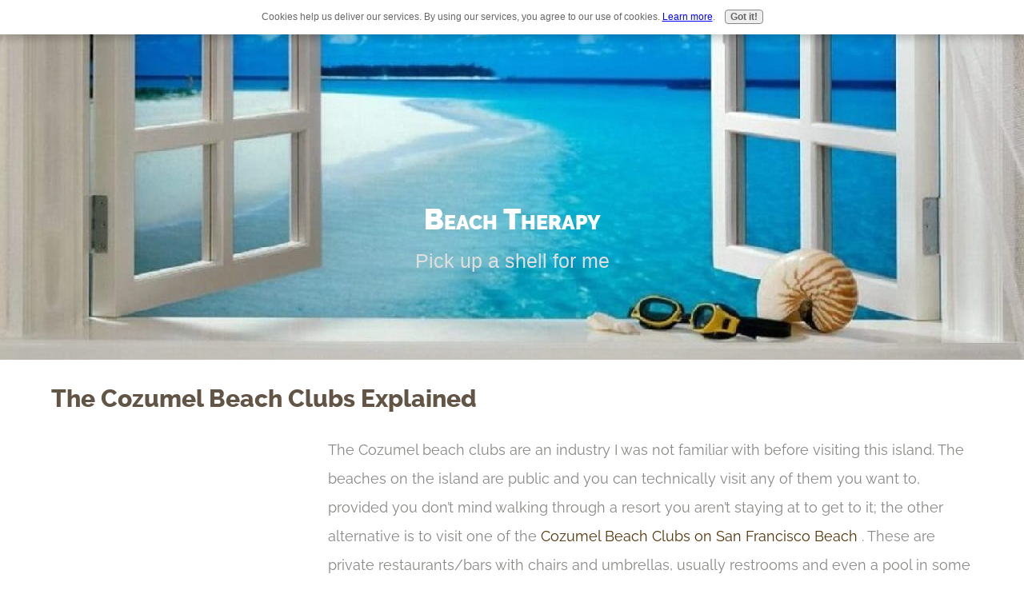

--- FILE ---
content_type: text/html; charset=UTF-8
request_url: https://www.beach-therapy.com/cozumel-beach-clubs.html
body_size: 1918
content:
<!DOCTYPE HTML>
<html>
<head><meta http-equiv="content-type" content="text/html; charset=UTF-8"><title>Cozumel Beach Clubs</title><meta name="description" content="The Cozumel Beach Clubs offer an opportunity to spend time in comfort on a beach even if you aren't actually staying at a beachside resort on the island. Some are tourist traps and some are heavenly!">
<!-- start: tool_blocks.sbi_html_head -->
<link rel="canonical" href="https://www.beach-therapy.com/cozumel-beach-clubs.html"/>
<link rel="alternate" type="application/rss+xml" title="RSS" href="https://www.beach-therapy.com/Beach.xml">
<meta property="og:title" content="Cozumel Beach Clubs"/>
<meta property="og:description" content="The Cozumel Beach Clubs offer an opportunity to spend time in comfort on a beach even if you aren't actually staying at a beachside resort on the island. Some are tourist traps and some are heavenly!"/>
<meta property="og:type" content="article"/>
<meta property="og:url" content="https://www.beach-therapy.com/cozumel-beach-clubs.html"/>
<!-- SD -->
<link rel="stylesheet" type="text/css" href="/fonts/raleway/400.css">
<link rel="stylesheet" type="text/css" href="/fonts/raleway/400-italic.css">
<link rel="stylesheet" type="text/css" href="/fonts/raleway/700-italic.css">
<link rel="stylesheet" type="text/css" href="/fonts/raleway/700.css">
<script>var https_page=0</script>
<script src="https://www.beach-therapy.com/sd/support-files/gdprcookie.js" async defer></script><!-- end: tool_blocks.sbi_html_head -->
<link href="/sd/support-files/style.css" rel="stylesheet" type="text/css">
<script>var FIX=FIX||{};</script>
</head>
<body class="responsive"><div id="PageWrapper" class="legacy">
<div id="HeaderWrapper">
<div id="Header">
<div class="Liner">
<div class="WebsiteName">
<a href="/">Beach Therapy</a>
</div><div class="Tagline">Pick up a shell for me</div>
</div>
</div>
</div>
<table cellpadding="0" id="ContentWrapper">
<tr>
<td id="ContentColumn">
<div class="Liner"><p>
<h2 style="text-align: left">The Cozumel Beach Clubs Explained</h2>
<p><div style="float: left; margin-right: 10px"><script>google_ad_client="pub-2637314864026958";google_ad_width=336;google_ad_height=280;</script><script src="https://pagead2.googlesyndication.com/pagead/show_ads.js"></script><br><br></div>
</p><p>The Cozumel beach clubs are an industry I was not familiar with before visiting this island. The beaches on the island are public and you can technically visit any of them you want to, provided you don’t mind walking through a resort you aren’t staying at to get to it; the other alternative is to visit one of the
<a href="htttp://www.beach-therapy.com/sanfranciscobeachcozumel.html" title="San Francisco Beach Cozumel" onclick="return FIX.track(this);">Cozumel Beach Clubs on San Francisco Beach</a>
. These are private restaurants/bars with chairs and umbrellas, usually restrooms and even a pool in some cases that have been built to cater to beach hoppers. You may pay a fee to enter the club itself or simply be expected to purchase a reasonable number of drinks and snacks while using the facilities. One caveat is to choose your club wisely because some are honestly just tourist traps, while others offer an upscale experience with excellent facilities, food, and drinks.
<div class=" socializeIt socializeIt-responsive" style="border-color: #cccccc; border-width: 1px 1px 1px 1px; border-style: solid; box-sizing: border-box">
</div>
</p><p><br><br><script>google_ad_client="pub-2637314864026958";;google_ad_width=336;google_ad_height=280;</script><script src="https://pagead2.googlesyndication.com/pagead/show_ads.js"></script><br><br>
<!-- start: tool_blocks.footer -->
<div class="page_footer_container">
<div class="page_footer_content">
<div class="page_footer_liner" style="white-space:pre-line"><div class="page_footer_text"></div></div>
</div></div>
<!-- end: tool_blocks.footer -->
</p></div>
</td>
</tr>
</table>
<div id="FooterWrapper">
<div id="Footer">
<div class="Liner">
</div>
</div>
</div>
</div><!-- end PageWrapper -->
<script src="/sd/support-files/fix.js"></script>
<script>FIX.doEndOfBody();</script>
<script src="/sd/support-files/design.js"></script>
<!-- start: tool_blocks.sbi_html_body_end -->
<script>var SS_PARAMS={pinterest_enabled:false,googleplus1_on_page:false,socializeit_onpage:false};</script><style>.g-recaptcha{display:inline-block}.recaptcha_wrapper{text-align:center}</style>
<script>if(typeof recaptcha_callbackings!=="undefined"){SS_PARAMS.recaptcha_callbackings=recaptcha_callbackings||[]};</script><script>(function(d,id){if(d.getElementById(id)){return;}var s=d.createElement('script');s.async=true;s.defer=true;s.src="/ssjs/ldr.js";s.id=id;d.getElementsByTagName('head')[0].appendChild(s);})(document,'_ss_ldr_script');</script><!-- end: tool_blocks.sbi_html_body_end -->
<!-- Generated at 17:50:07 09-Nov-2024 with atthebeach v159 -->
</body>
</html>


--- FILE ---
content_type: text/html; charset=utf-8
request_url: https://www.google.com/recaptcha/api2/aframe
body_size: 267
content:
<!DOCTYPE HTML><html><head><meta http-equiv="content-type" content="text/html; charset=UTF-8"></head><body><script nonce="KpI2YuWIfhnWicvDXsJxIQ">/** Anti-fraud and anti-abuse applications only. See google.com/recaptcha */ try{var clients={'sodar':'https://pagead2.googlesyndication.com/pagead/sodar?'};window.addEventListener("message",function(a){try{if(a.source===window.parent){var b=JSON.parse(a.data);var c=clients[b['id']];if(c){var d=document.createElement('img');d.src=c+b['params']+'&rc='+(localStorage.getItem("rc::a")?sessionStorage.getItem("rc::b"):"");window.document.body.appendChild(d);sessionStorage.setItem("rc::e",parseInt(sessionStorage.getItem("rc::e")||0)+1);localStorage.setItem("rc::h",'1768697341631');}}}catch(b){}});window.parent.postMessage("_grecaptcha_ready", "*");}catch(b){}</script></body></html>